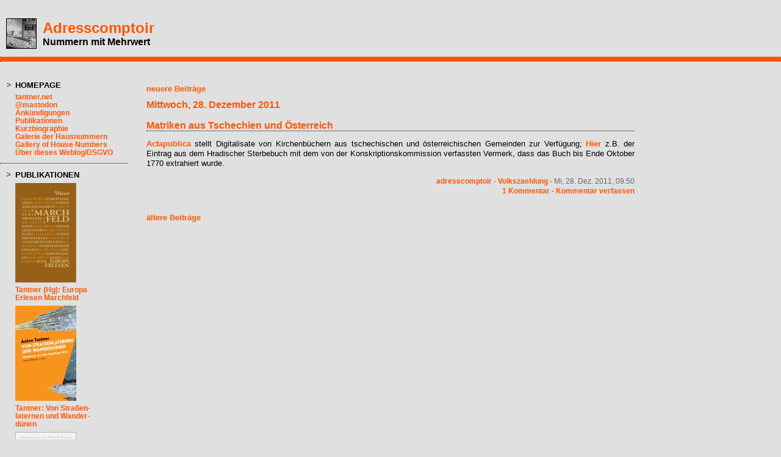

--- FILE ---
content_type: text/html; charset=utf-8
request_url: https://adresscomptoir.twoday.net/20111228/
body_size: 4557
content:
<?xml version="1.0"?>
<!DOCTYPE html PUBLIC "-//W3C//DTD XHTML 1.0 Transitional//EN"
   "http://www.w3.org/TR/xhtml1/DTD/xhtml1-transitional.dtd">

<html xmlns="http://www.w3.org/1999/xhtml" xml:lang="en" >
<head>
<title>Adresscomptoir: 28 Dezember 2011</title>
<meta http-equiv="Content-Type" content="text/html" />
<meta name="MSSmartTagsPreventParsing" content="TRUE" />
<link rel="alternate" type="application/rss+xml" title="RSS 1.0" href="https://adresscomptoir.twoday.net/index.rdf" />
<link rel="stylesheet" type="text/css" title="CSS Stylesheet" href="https://adresscomptoir.twoday.net/main.css" />
<link rel="stylesheet" type="text/css" title="CSS Stylesheet" href="https://static.twoday.net/modToolbar/modToolbar.css" />
<META name="verify-v1" content="Hb8fcHdnLOZN2pbaxkWIJjiDyMoQWLpN9QhPmgAdb14=" />
</head>

<body>


<!-- wrapper -->
<div id="wrapper">
  
   <!-- header -->
  <div id="header">
    <div class="icon"><a href="https://adresscomptoir.twoday.net/"><img width="48" alt="icon" title="" src="https://static.twoday.net/adresscomptoir/layouts/adresscomptoir/icon.jpg" height="48" /></a></div>
    <h1><a href="https://adresscomptoir.twoday.net/">Adresscomptoir</a></h1>
    <div class="tagline">Nummern mit Mehrwert</div>
  </div>
  
  <!-- pagebody -->
  <div id="pagebody">
    
    <!-- container -->
    <div id="container">

      <!-- main -->
      <div id="main">
	  
        <!-- sidebar01 -->
        <div id="sidebar01">


<div class="sidebarItem">
  <h4>Homepage<br /></h4>
  <div class="sidebarItemBody">
<ul>
<li><a href="https://homepage.univie.ac.at/anton.tantner/">tantner.net</a></li><li><a href="https://mastodon.social/@adresscomptoir">@mastodon</a></li><li><a href="https://homepage.univie.ac.at/anton.tantner/ankuendigungen.html">Ankündigungen</a></li><li><a href="https://homepage.univie.ac.at/anton.tantner/schriftundwort_auswahl.html">Publikationen</a></li><li><a href="https://ifg.univie.ac.at/ueber-uns/mitarbeiterinnen/wissenschaftliche-mitarbeiterinnen/anton-tantner/">Kurzbiographie</a></li><li><a href="https://homepage.univie.ac.at/anton.tantner/hausnummern/">Galerie der Hausnummern</a></li><li><a href="https://homepage.univie.ac.at/anton.tantner/housenumbers/">Gallery of House Numbers</a></li><li><a href="https://adresscomptoir.twoday.net/stories/75240548/">Über dieses Weblog/DSGVO</a></li>
</ul>
  </div>
</div>

<div class="sidebarItem">
  <h4>Publikationen<br /></h4>
  <div class="sidebarItemBody">
<a href="https://www.wieser-verlag.com/buecher/marchfeld-978-3-99029-676-9/"><img src="https://static.twoday.net/adresscomptoir/images/Tantner-Hg-EE-Marchfeld_100.jpg" border="0"></a>
<p> </p>
<p><a href="https://www.wieser-verlag.com/buecher/marchfeld-978-3-99029-676-9/">Tantner (Hg): Europa<br>Erlesen Marchfeld</a>
<p> </p>
<a href="https://www.mandelbaum.at/buch.php?id=968&menu=buecher"><img src="https://static.twoday.net/adresscomptoir/images/Tantner_Wanderduenen_100.jpg" border="0"></a>
<p> </p>
<p><a href="https://www.mandelbaum.at/buch.php?id=968&menu=buecher">Tantner: Von Straßen-<br>laternen und Wander-<br>dünen</a>
<p> </p>
<a href="//www.bibliothekderprovinz.at/buch/7189/"><img src="//static.twoday.net/adresscomptoir/images/Tantner_HausnummernvonWien_100.jpg" border="0"></a>
<p> </p>
<p><a href="//www.bibliothekderprovinz.at/buch/7189/">Tantner: Die Haus-<br>nummern von Wien</a>
<p> </p>
<a href="//tantner.net/publikationen/housenumbers_toc.html"><img src="//static.twoday.net/adresscomptoir/images/Tantner_HouseNumbers_100.jpg" border="0"></a>
<p> </p>
<p><a href="//tantner.net/publikationen/housenumbers_toc.html">Tantner: House<br>Numbers</a>
<p> </p>
<a href="//tantner.net/publikationen/DieErstenSuchmaschinen_toc.html"><img src="//static.twoday.net/adresscomptoir/images/Tantner_DieErstenSuchmaschinen_100.jpg" border="0"></a>
<p> </p>
<p><a href="//tantner.net/publikationen/DieErstenSuchmaschinen_toc.html">Tantner: Die ersten<br>Suchmaschinen</a>
<p><a href="//tantner.net/publikationen/OrdnungHaeuser_toc.html"><img src="//static.twoday.net/adresscomptoir/images/Tantner_Ordnung_100.jpg" border="0"></a>
<p><a href="//tantner.net/publikationen/OrdnungHaeuser_toc.html">Tantner: Ordnung<br>der Häuser</a>
<p> </p>
<p><a href="//tantner.net/publikationen/Hausnummer_toc.html"><img src="//static.twoday.net/adresscomptoir/images/Tantner_Hausnummer_100px.jpg" border="0"></a>
<p><a href="//tantner.net/publikationen/Hausnummer_toc.html">Tantner: Die Haus-<br>nummer</a>

<p> </p>
<a href="//www.lulu.com/content/558765"><img src="//static.twoday.net/adresscomptoir/images/tantner_schlurfs_sm.gif"></a>
<p><a href="//www.lulu.com/content/558765">Tantner: "Schlurfs"</a></p>
<p> </p>

<p> </p>
<a href="//www.picus.at/4DCGI/moreinfo/s=1BC314364FAF407FBA22396010225EA91A983B1E/l=1/17865/x=0/w=0/c=27/sc=59/p=67110846"><img src="//static.twoday.net/adresscomptoir/images/HerwigTantner_WurzelnKontrollgesellschaft_Picus_2014_100.gif"></a>
<p><a href="//www.picus.at/4DCGI/moreinfo/s=1BC314364FAF407FBA22396010225EA91A983B1E/l=1/17865/x=0/w=0/c=27/sc=59/p=67110846">Herwig/Tantner: Kontrollgesellschaft</a></p>
<p> </p>

<p> </p>
<p><a href="//www.univie.ac.at/iwk/vor-Google/"><img src="//static.twoday.net/adresscomptoir/images/VorGoogle_100.jpg" border="0"></a>
<p><a href="//www.univie.ac.at/iwk/vor-Google/">Vor Google. Hg. von<br>Brandstetter/Hübel/<br>Tantner</a>

<p> </p>
<p>Weitere Publikationen:</p>

<a href="//tantner.net/publikationen/PolitischeAnmerkungen_toc.html">Hochedlinger/Tantner (Hg.): Politische Anmerkungen des Hofkriegsrates</a>
<p>

<p><a href="//homepage.univie.ac.at/romantik.germanistik/pr.html">Aspalter u.a. (Hg.): Paradoxien der Romantik</a>
<p><a rel="me" href="https://mastodon.social/@adresscomptoir">Mastodon</a>
  </div>
</div>

<div class="sidebarItem">
  <h4>User Status<br /></h4>
  <div class="sidebarItemBody">
Du bist nicht angemeldet.
<ul>
<li><a href="https://adresscomptoir.twoday.net/members/login">login</a></li>

</ul>

  </div>
</div>

<div class="sidebarItem">
  <h4>Menü<br /></h4>
  <div class="sidebarItemBody">
<a href="https://adresscomptoir.twoday.net/">Adresscomptoir</a><br />
<ul><li>+ <a href="https://adresscomptoir.twoday.net/topics/Adressbueros/">Adressbueros</a></li><li>+ <a href="http://adresscomptoir.twoday.net/topics/Alltag/">Alltag</a></li><li>+ <a href="http://adresscomptoir.twoday.net/topics/Arbeit/">Arbeit</a></li><li>+ <a href="http://adresscomptoir.twoday.net/topics/Aufklaerung_Romantik/">Aufklaerung_Romantik</a></li><li>+ <a href="http://adresscomptoir.twoday.net/topics/Ausstellungen/">Ausstellungen</a></li><li>+ <a href="http://adresscomptoir.twoday.net/topics/Belletristik/">Belletristik</a></li><li>+ <a href="http://adresscomptoir.twoday.net/topics/Bibliothekswesen_Recherche/">Bibliothekswesen_Recherche</a></li><li>+ <a href="http://adresscomptoir.twoday.net/topics/Blogosphaere/">Blogosphaere</a></li><li>+ <a href="http://adresscomptoir.twoday.net/topics/Communication/">Communication</a></li><li>+ <a href="http://adresscomptoir.twoday.net/topics/Film/">Film</a></li><li>+ <a href="http://adresscomptoir.twoday.net/topics/Fotos/">Fotos</a></li><li>+ <a href="http://adresscomptoir.twoday.net/topics/Gender/">Gender</a></li><li>+ <a href="http://adresscomptoir.twoday.net/topics/Hausnummerierung/">Hausnummerierung</a></li><li>+ <a href="http://adresscomptoir.twoday.net/topics/HistorikerInnen/">HistorikerInnen</a></li><li>+ <a href="http://adresscomptoir.twoday.net/topics/Kontrolle/">Kontrolle</a></li><li>+ <a href="http://adresscomptoir.twoday.net/topics/Kunst/">Kunst</a></li><li>+ <a href="http://adresscomptoir.twoday.net/topics/Musik/">Musik</a></li><li>+ <a href="http://adresscomptoir.twoday.net/topics/Nummerierung/">Nummerierung</a></li><li>+ <a href="http://adresscomptoir.twoday.net/topics/Oesterreich/">Oesterreich</a></li><li>+ <a href="http://adresscomptoir.twoday.net/topics/Parkgeschichten/">Parkgeschichten</a></li><li>+ <a href="http://adresscomptoir.twoday.net/topics/Politik/">Politik</a></li><li>+ <a href="http://adresscomptoir.twoday.net/topics/Socialpolitik/">Socialpolitik</a></li><li>+ <a href="http://adresscomptoir.twoday.net/topics/Swings/">Swings</a></li><li>+ <a href="http://adresscomptoir.twoday.net/topics/Theorie/">Theorie</a></li><li>+ <a href="http://adresscomptoir.twoday.net/topics/Veranstaltungen/">Veranstaltungen</a></li><li>+ <a href="http://adresscomptoir.twoday.net/topics/Vermessen/">Vermessen</a></li><li>+ <a href="http://adresscomptoir.twoday.net/topics/Volkszaehlung/">Volkszaehlung</a></li><li>+ <a href="http://adresscomptoir.twoday.net/topics/Widerstaende/">Widerstaende</a></li><li>+ <a href="http://adresscomptoir.twoday.net/topics/Wirtschaft/">Wirtschaft</a></li><li>+ <a href="http://adresscomptoir.twoday.net/topics/Wissenschaft/">Wissenschaft</a></li></ul>

<br />
<a href="https://twoday.net/">twoday.net</a>

  </div>
</div>

<div class="sidebarItem">
  <h4>Blogroll<br /></h4>
  <div class="sidebarItemBody">
<a href="http://archivalia.hypotheses.org/">Archivalia</a><br>
<a href="http://www.beppobeyerl.at/
">Beppo Beyerl</a><br>
<a href="http://bov.antville.org/">Bov</a><br>
<a href="http://susannebreussalltagsdinge.blogspot.co.at">Susanne Breuss - Alltagsdinge</a><br>
<a href="http://de.hypotheses.org/
">de.hypotheses</a><br>
<a href="http://redaktionsblog.hypotheses.org/
">de.hypotheses - Redaktionsblog</a><br>
<a href="http://decontagionibus.wordpress.com/
">de Contagionibus</a><br>
<a href="http://digitalintellectuals.hypotheses.org/
">Digital Intellectuals</a><br>
<a href="http://fernetzt.univie.ac.at/
">Fernetzt</a><br>
<a href="http://foucaultnews.wordpress.com/">Foucault News</a><br>
<a href="http://goncourt.net/Blog/">Goncourt</a><br>
<a href="http://blog.hapke.de/">Hapke-Weblog</a><br>
<a href="http://blogs.taz.de/hausmeisterblog/">Hausmeisterblog</a><br>
<a href="http://igelf.wordpress.com/
">IG LektorInnen</a><br>
<a href="http://www.univie.ac.at/wgp/wordpress/">Inst. f. Geschichte Uni Wien</a><br>
<a href="https://www.jacobinmag.com/category/blogs">Jacobin</a><br>
<a href="http://twitter.com/konkretmagazin">konkret@twitter</a><br>
<a href="http://kritischegeschichte.wordpress.com/">Kritische Geschichte</a><br>
<a href="http://achimlandwehr.wordpress.com/">Achim Landwehr</a><br>
<a href="http://library-mistress.blogspot.com/">Library Mistress</a><br>
<a href="
http://www.literaturbuffet.com/index.php?option=com_content&view=frontpage
">Literaturbuffet Lhotzky</a><br>
<a href="http://concord.antville.org/">Instant Nirvana</a><br>
<a href="http://mosaik-blog.at/
">Mosaik Blog</a><br>
<a href="http://log.netbib.de/">Netbib</a><br>
<a href="http://fm4.orf.at/pinguin/
">Pinguin</a><br>
<a href="http://volkerradke.wordpress.com/">Volker Radke</a><br>
<a href="http://www.rainer-rilling.de/blog/">Rainer Rilling</a><br>
<a href="http://www.hazel.rosenstrauch.com/blogs/hazel">Hazel Rosenstrauch</a><br>
<a href="http://www.univie.ac.at/Geschichte/Neuverortung-Geschlechtergeschichte/salon21">Salon 21</a><br>
<a href="http://www.schernikau.net/blog">Schernikau Blog</a><br>
<a href="http://www.janseghers.de/">Jan Seghers</a><br>
<a href="http://www.semiosis.at/">Semiosisblog</a><br>
<a href="https://schmidiblog.wordpress.com/">Schmidiblog</a><br>
<a href="http://www.stuetzle.in-berlin.de/">Ingo Stützle</a><br>
<a href="http://textdump.antville.org/">textdump</a><br>
<a href="http://tieber.wordpress.com/">Claus Tieber</a><br>
<a href="http://www.univie.ac.at/voeb/blog">VÖB-Blog</a><br>
<a href="http://wissensteilung.blogsport.de/">Wissensteilung</a><br>
<a href="http://zwergenblick.wordpress.com/">Zwergenblick</a>
  </div>
</div>

<div class="sidebarItem">
  <h4>Suche<br /></h4>
  <div class="sidebarItemBody">
<form method="get" action="https://adresscomptoir.twoday.net/search"><input name="q" class="searchbox" value="" />&nbsp;<input type="submit" value="go" class="searchbox" /></form>
  </div>
</div>

<div class="sidebarItem">
  <h4>Kommentare<br /></h4>
  <div class="sidebarItemBody">
<div class="historyItem"><a href="https://adresscomptoir.twoday.net/stories/1022692029/#1022692030">Ebenfalls durchaus hörenswert,...</a><br />
Ebenfalls durchaus hörenswert, die in der Diagonal-Ausgabe...
<div class="small">adresscomptoir - 2022/10/25 22:33</div></div>
<div class="historyItem"><a href="https://adresscomptoir.twoday.net/stories/1022597241/#1022691463">Guardian: listed status...</a><br />
Guardian: listed status für 6 Denmark Street - https://www.theguardian.co<span style="width:0;font-size:1px;"> </span>m/music/2016/mar/22/sex-pi<span style="width:0;font-size:1px;"> </span>stols-house-denmark-st-lon<span style="width:0;font-size:1px;"> </span>don-listed-status
<div class="small">adresscomptoir - 2022/09/09 09:53</div></div>

  </div>
</div>

<div class="sidebarItem">
  <h4>Archiv<br /></h4>
  <div class="sidebarItemBody">
<style type="text/css">
.calDay {
  font-size: 11px;
}
</style>

<table cellspacing="0" cellpadding="2" class="calendar">
<tr>
<td colspan="7" align="center"><div class="calHead">Dezember&nbsp;2011</div></td>
</tr>
<tr>
<td><div class="calDay">Mo</div></td>
<td><div class="calDay">Di</div></td>
<td><div class="calDay">Mi</div></td>
<td><div class="calDay">Do</div></td>
<td><div class="calDay">Fr</div></td>
<td><div class="calDay">Sa</div></td>
<td><div class="calDay">So</div></td>

</tr>
<tr>
<td><div class="calDay">&nbsp;</div></td>
<td><div class="calDay">&nbsp;</div></td>
<td><div class="calDay">&nbsp;</div></td>
<td><div class="calDay"><a href="https://adresscomptoir.twoday.net/20111201/">&nbsp;1&nbsp;</a></div></td>
<td><div class="calDay"><a href="https://adresscomptoir.twoday.net/20111202/">&nbsp;2&nbsp;</a></div></td>
<td><div class="calDay">&nbsp;3&nbsp;</div></td>
<td><div class="calDay"><a href="https://adresscomptoir.twoday.net/20111204/">&nbsp;4&nbsp;</a></div></td>

</tr>
<tr>
<td><div class="calDay"><a href="https://adresscomptoir.twoday.net/20111205/">&nbsp;5&nbsp;</a></div></td>
<td><div class="calDay">&nbsp;6&nbsp;</div></td>
<td><div class="calDay">&nbsp;7&nbsp;</div></td>
<td><div class="calDay">&nbsp;8&nbsp;</div></td>
<td><div class="calDay">&nbsp;9&nbsp;</div></td>
<td><div class="calDay">10</div></td>
<td><div class="calDay">11</div></td>

</tr>
<tr>
<td><div class="calDay"><a href="https://adresscomptoir.twoday.net/20111212/">12</a></div></td>
<td><div class="calDay"><a href="https://adresscomptoir.twoday.net/20111213/">13</a></div></td>
<td><div class="calDay">14</div></td>
<td><div class="calDay"><a href="https://adresscomptoir.twoday.net/20111215/">15</a></div></td>
<td><div class="calDay"><a href="https://adresscomptoir.twoday.net/20111216/">16</a></div></td>
<td><div class="calDay"><a href="https://adresscomptoir.twoday.net/20111217/">17</a></div></td>
<td><div class="calDay"><a href="https://adresscomptoir.twoday.net/20111218/">18</a></div></td>

</tr>
<tr>
<td><div class="calDay"><a href="https://adresscomptoir.twoday.net/20111219/">19</a></div></td>
<td><div class="calDay">20</div></td>
<td><div class="calDay"><a href="https://adresscomptoir.twoday.net/20111221/">21</a></div></td>
<td><div class="calDay"><a href="https://adresscomptoir.twoday.net/20111222/">22</a></div></td>
<td><div class="calDay"><a href="https://adresscomptoir.twoday.net/20111223/">23</a></div></td>
<td><div class="calDay"><a href="https://adresscomptoir.twoday.net/20111224/">24</a></div></td>
<td><div class="calDay">25</div></td>

</tr>
<tr>
<td><div class="calDay">26</div></td>
<td><div class="calDay"><a href="https://adresscomptoir.twoday.net/20111227/">27</a></div></td>
<td><div class="calSelDay"><a href="https://adresscomptoir.twoday.net/20111228/">28</a></div></td>
<td><div class="calDay"><a href="https://adresscomptoir.twoday.net/20111229/">29</a></div></td>
<td><div class="calDay"><a href="https://adresscomptoir.twoday.net/20111230/">30</a></div></td>
<td><div class="calDay"><a href="https://adresscomptoir.twoday.net/20111231/">31</a></div></td>
<td><div class="calDay">&nbsp;</div></td>

</tr>

<tr>
<td colspan="3" align="right"><div class="calFoot"><a href="https://adresscomptoir.twoday.net/20111130/">November</a></div></td>
<td><div class="calFoot">&nbsp;</div></td>
<td colspan="3"><div class="calFoot"><a href="https://adresscomptoir.twoday.net/20120101/">Januar</a></div></td>
</tr>
</table>
  </div>
</div>

<div class="sidebarItem">
  <h4>Status<br /></h4>
  <div class="sidebarItemBody">
Online seit 7511 Tagen<br />
Zuletzt aktualisiert: 2026/01/02 14:03

  </div>
</div>

<div class="sidebarItem">
  <h4>Credits<br /></h4>
  <div class="sidebarItemBody">
<p>
</p>
<p><a href="https://www.antville.org"><img src="https://static.twoday.net/powered_by_antville.gif" alt="powered by Antville" width="68" border="0" height="24" /></a>&nbsp;<a href="https://github.com/antville/helma"><img src="https://static.twoday.net/powered_by_helma.gif" alt="powered by Helma" width="41" border="0" height="24" /></a></p>
<a href="https://www.sorua.net"><img src="https://static.twoday.net/sorua.gif" alt="sorua enabled" width="54" border="0" height="20" /></a>

<br /><a href="https://adresscomptoir.twoday.net/index.rdf"><img src="https://static.twoday.net/rss_complete.png" alt="xml version of this page" width="80" border="0" height="15" /></a></br><a href="http://adresscomptoir.twoday.net/summary.rdf"><img src="https://static.twoday.net/rss_summary.png" alt="xml version of this page (summary)" width="80" border="0" height="15" /></a></br><a href="http://adresscomptoir.twoday.net/latestcomments.rdf"><img src="https://static.twoday.net/rss_comments.png" alt="xml version of this page (with comments)" width="80" border="0" height="15" /></a> 
<p><a href="https://www.twoday.net"><img src="https://static.twoday.net/twoday1.png" alt="twoday.net" width="80" border="0" height="15" /></a> <a href="http://twoday.net/terms"><img src="https://static.twoday.net/agb.png" alt="AGB" width="27" border="0" height="15" /></a> 

  </div>
</div>


        </div><!-- end of right sidebar01 -->

        <!-- content -->
        <div id="content">


<div class="pagelink"><div class="pagelinkTop"><a href="https://adresscomptoir.twoday.net/20111229/" rel="nofollow">neuere Beiträge</a></div>
</div>
<h2><a href="https://adresscomptoir.twoday.net/20111228/">Mittwoch, 28. Dezember 2011</a></h2>
<div class="story">

  <!-- Story Title -->
  <h3 class="storyTitle"><a href="https://adresscomptoir.twoday.net/stories/59213302/">Matriken aus Tschechien und Österreich</a></h3>

  <!-- Story Content -->
  <div class="storyContent"><a href="http://actapublica.eu/">Actapublica</a> stellt Digitalisate von Kirchenbüchern aus tschechischen und österreichischen Gemeinden zur Verfügung; <a href="http://actapublica.eu/matriky/brno/prohlizec/9839/?strana=204">Hier</a> z.B. der Eintrag aus dem Hradischer Sterbebuch mit dem von der Konskriptionskommission verfassten Vermerk, dass das Buch bis Ende Oktober 1770 extrahiert wurde.</div>

  <!-- Story Date -->
  <div class="storyDate"><a href="http://tantner.net">adresscomptoir</a> - 
<a href="https://adresscomptoir.twoday.net/topics/Volkszaehlung">Volkszaehlung</a> - Mi, 28. Dez. 2011, 09:50</div>

  <!-- Story Links -->
  <div class="storyLinks"><a href="https://adresscomptoir.twoday.net/stories/59213302/#comments">1 Kommentar</a> - <a href="http://adresscomptoir.twoday.net/stories/59213302/comment">Kommentar verfassen</a></div>

</div>

<div class="pagelinkBottom"><a href="https://adresscomptoir.twoday.net/20111227/" rel="nofollow">ältere Beiträge</a></div>



        </div><!-- end of content -->

      </div><!-- end of main -->

    </div><!-- end of container -->
    
    <!-- sidebar02 -->
    <div id="sidebar02">



    </div><!-- end of right sidebar02 -->

    <br clear="all" />
    <div class="clearall"></div>

  </div><!-- end of right pagebody -->
  
  <!-- footer -->
  <div id="footer">&nbsp;</div>

</div><!-- end of wrapper -->

</body>
</html>
